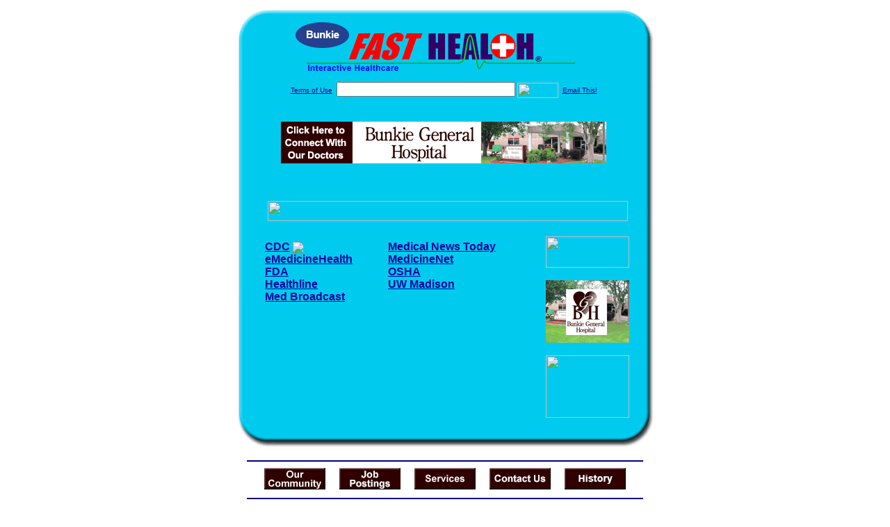

--- FILE ---
content_type: text/html; charset=UTF-8
request_url: http://www.bunkiefasthealth.com/Anthrax.top
body_size: 15223
content:

<!-- Referencing  Clients:192.168.0.57 -->


<html>
<head>
<title>Anthrax (Search FastHealth.com) Anthrax</title><META NAME="description" CONTENT="Top Anthrax Sites from FastHealth.com">
<META NAME="keywords" CONTENT="anthrax, Bacillus anthracis, inhalation, inhalation anthrax, cutaneous, cutaneous anthrax, intestinal, intestinal anthrax, penicillin, doxycycline, fluoroquinolones">
<META NAME="Last-Updated" CONTENT="2014-07-22 21:35:03">
<link rel="stylesheet" type="text/css" href="http://www.fasthealth.com/css/css.css">
<script language=JavaScript>
<!-- Hide the script from old browsers --

function mail_it(ThisUrl){
	TheLocation = document.location;
	emailink='http://www.fasthealth.com/emailwindow.php?email=' + TheLocation;
	window.open(emailink,"",'width=350,height=670');
	return false;
}
//-->
</script>
</head>
<body bgcolor=#FFFFFF topmargin=0 leftmargin=0 link=#00079D vlink=#330066>
<div align=center>
  <center>
<table border=0 cellpadding=0 cellspacing=0 width=624>
  <tr>
   <td><img src=http://www.bunkiefasthealth.com/images1/shim.gif width=33 height=1 border=0></td>
   <td><img src=http://www.bunkiefasthealth.com/images1/shim.gif width=554 height=1 border=0></td>
   <td><img src=http://www.bunkiefasthealth.com/images1/shim.gif width=37 height=1 border=0></td>
  </tr>
  <tr valign=top>
   <td colspan=3><a href='http://www.bunkiefasthealth.com' target=_top><img src=http://www.bunkiefasthealth.com/pimages/h_bgh_latop.gif border=0></a></td>
  </tr>
  <tr valign=top>
   <td background=http://www.bunkiefasthealth.com/images1/bdr_r2_c1.gif><img src=http://www.bunkiefasthealth.com/images1/bdr_r2_c1.gif width=33 height=116 border=0></td>
   <td rowspan=2 bgcolor=#00CBEF>
   <table border=0 cellspacing=0 cellpadding=0 width=554>
   <tr>
        <td align=center valign=middle colspan=3>
<FORM METHOD=get ACTION=http://search.fasthealth.com/cgi-bin/texis/webinator/search/>
<input type="hidden" name="station" value="h_bgh_la">
<INPUT TYPE="hidden" NAME="db" VALUE="level3">
<font face=Arial size=1><a href=http://www.bunkiefasthealth.com/terms.php>Terms of Use</a><img src=/images/tsp.gif height=5 width=3>
<input type=text name=query size=30 value="">&nbsp;<input type=image name=Search src=http://www.fasthealth.com/images/but_s2.gif border=0 width=59 height=22 align=absmiddle><img src=http://www.fasthealth.com/images/tsp.gif height=5 width=3>
<a href="javascript:void(null)" onmouseout="window.defaultStatus = ' ';" onmouseover="window.status = 'Click here to send this to a friend!';return true;" onClick="return mail_it();">Email This!</a>
</font></form>
<BR>

<a href=/pictures/click.php?id=268053><img src="http://www.bunkiefasthealth.com/pimages/h_bgh_la468x60.gif" width=468 height=60 border=0></a><BR><BR><BR><BR>


&nbsp;&nbsp;&nbsp;<img src="http://www.fasthealth.com/images/generated/TopAnthraxSites.gif" width=518 height=29 border=0><br>
</td>
   </tr>
   <tr>
        <td align=right valign=top>
    <br>
    <table border=0 width=400 cellpadding=0>
	
      <tr>
        <!--col: 1 --><td valign=top><b><font face=Arial size=3>

<table border=0 cellpadding=2 width=90%><tr><td valign=top  width='50%'><b><font face=Arial size=3><a href="https://www.cdc.gov/anthrax/" class="redlink" rel="nofollow">CDC</a>&nbsp;<img src="http://www.fasthealth.com/images/star2.gif" align="absmiddle"><br> 
<a href="https://www.emedicinehealth.com/anthrax/article_em.htm" rel="nofollow">eMedicineHealth</a><br> 
<a href="https://www.fda.gov/BiologicsBloodVaccines/Vaccines/ucm061751.htm" rel="nofollow">FDA</a><br> 
<a href="https://www.healthline.com/health/vaccinations/anthrax" rel="nofollow">Healthline</a><br> 
<a href="https://www.medbroadcast.com/condition/getcondition/anthrax" rel="nofollow">Med Broadcast</a><br> 
</font></b></td>
<td valign=top  width='50%'><b><font face=Arial size=3><a href="https://www.medicalnewstoday.com/articles/37557.php" rel="nofollow">Medical News Today</a><br> 
<a href="https://www.medicinenet.com/anthrax/article.htm" rel="nofollow">MedicineNet</a><br> 
<a href="https://www.osha.gov/anthrax" rel="nofollow">OSHA</a><br> 
<a href="https://textbookofbacteriology.net/Anthrax.html" rel="nofollow">UW Madison</a><br> 
</font></b></td>
</tr></table>
</font></b></td></tr>
    </table>
    <img border=0 src=http://www.bunkiefasthealth.com/images1/shim.gif width=30 height=1>
        </td>
        <td width=10><img border=0 src=http://www.bunkiefasthealth.com/images1/shim.gif width=10 height=1>
        </td>
        <td width=130 valign=top><BR>
<a href="http://search.fasthealth.com/cgi-bin/texis/webinator/search/?query=&station=h_bgh_la"><img src=http://www.fasthealth.com/images/topsearch.gif width=120 height=45 border=0></a>
<BR><BR>
<a href=/pictures/click.php?id=268093><img src="http://www.bunkiefasthealth.com/pimages/h_bgh_la120x90.gif" width=120 height=90 border=0></a><BR><BR>
<a href=/pictures/click.php?id=268091><img src="http://www.fasthealth.com/pimages/fhai120x90.gif" width=120 height=90 border=0></a></td>
	</tr>

</table>
</td>
   <td background=http://www.bunkiefasthealth.com/images1/bdr_r2_c3.gif><img src=http://www.bunkiefasthealth.com/images1/bdr_r2_c3.gif width=37 height=116 border=0></td>
  </tr>
  <tr valign=top><!-- row 3 -->
   <td background=http://www.bunkiefasthealth.com/images1/bdr_r2_c1.gif valign=bottom><img src=http://www.bunkiefasthealth.com/images1/bdr_r3_c1.gif width=33 height=174 border=0></td>
   <td background=http://www.bunkiefasthealth.com/images1/bdr_r3_c3.gif valign=bottom><img src=http://www.bunkiefasthealth.com/images1/bdr_r3_c3.gif width=37 height=174 border=0></td>
  </tr>
  <tr valign=top><!-- row 4 -->
   <td colspan=3><img src=http://www.bunkiefasthealth.com/images1/bdr_r4_c1.gif width=624 height=53 border=0></td>
  </tr>
</table>
<LINK href="http://www.bunkiefasthealth.com/css/footer.css" rel="stylesheet" type="text/css">


<div align="center">
  <center>
<!-- Small Ads Table -->
<table border="0" cellpadding="0" cellspacing="0" width="624">
<tr valign="top">
   <td colspan="3" align="center" valign="top">
<img src="http://www.bunkiefasthealth.com/images/line2.gif" width="570" height="19" border="0" alt=""><br>
<!-- 1ST SET OF 88X31 ADS -->





<a href=/pictures/click.php?id=267873><img src="http://www.bunkiefasthealth.com/pimages/h_bgh_la88x31_community.gif" width=88 height=31 border=0></a>
&nbsp;&nbsp;&nbsp;
<a href=/pictures/click.php?id=267879><img src="http://www.bunkiefasthealth.com/pimages/h_bgh_la88x31_jobs.gif" width=88 height=31 border=0></a>
&nbsp;&nbsp;&nbsp;
<a href=/pictures/click.php?id=267883><img src="http://www.bunkiefasthealth.com/pimages/h_bgh_la88x31_services.gif" width=88 height=31 border=0></a>
&nbsp;&nbsp;&nbsp;
<a href=/pictures/click.php?id=267875><img src="http://www.bunkiefasthealth.com/pimages/h_bgh_la88x31_contact.gif" width=88 height=31 border=0></a>
&nbsp;&nbsp;&nbsp;
<a href=/pictures/click.php?id=267881><img src="http://www.bunkiefasthealth.com/pimages/h_bgh_la88x31_nursery.gif" width=88 height=31 border=0></a><br>
<img src="http://www.bunkiefasthealth.com/images/line2.gif" width="570" height="19" border="0" alt=""><br>
</td>
  </tr>
  <tr>
   <td><img src="http://www.bunkiefasthealth.com/images1/shim.gif" width="33" height="1" border="0"></td>
   <td><img src="http://www.bunkiefasthealth.com/images1/shim.gif" width="554" height="1" border="0"></td>
   <td><img src="http://www.bunkiefasthealth.com/images1/shim.gif" width="37" height="1" border="0"></td>
  </tr>
  <!-- Start of first blue box -->
  <tr valign="top"><!-- row 1 -->
   <td colspan="3"><img src="http://www.bunkiefasthealth.com/images1/top.gif" border="0" width="624" height="46"></td>
  </tr>
  <tr valign="top"><!-- row 2 -->
   <td valign="top" background="http://www.bunkiefasthealth.com/images1/bdr_r2_c1.gif"><img border="0" src="http://www.bunkiefasthealth.com/images1/toplefta1n.gif" width="33" height="35" alt=""></td>
   <td rowspan="2" valign="middle" bgcolor="#00CBEF">
<!-- Inside Table -->
<!-- TABLE WITH 2ND 468X60 AD -->
<table width="100%" border="0" cellpadding="0" align="center"><tr>
    <td valign="middle"><center>
	<img src="http://www.bunkiefasthealth.com/images/shim.gif" height=3 width=100 border=0><BR>
	
<a href=/pictures/click.php?id=268049><img src="http://www.fasthealth.com/pimages/fhai468x60.gif" width=468 height=60 border=0></a></center></td>
</tr></table>
</td>
   <td background="http://www.bunkiefasthealth.com/images1/bdr_r2_c3.gif" valign="top"><img border="0" src="http://www.bunkiefasthealth.com/images1/toprighta1n.gif" width="37" height="35" alt=""></td>
  </tr>
  <tr valign="bottom">
   <td background="http://www.bunkiefasthealth.com/images1/bdr_r3_c1.gif" valign="bottom"><img border="0" src="http://www.bunkiefasthealth.com/images1/toplefta2n.gif" width="33" height="36" alt=""></td>
   <td background="http://www.bunkiefasthealth.com/images1/bdr_r3_c3.gif" valign="bottom"><img border="0" src="http://www.bunkiefasthealth.com/images1/toprighta2n.gif" width="37" height="36" alt=""></td>
  </tr>
  <tr valign="top"><!-- row 4 -->
   <td colspan="3" valign="top"><img src="http://www.bunkiefasthealth.com/images1/bdr_r4_c1.gif" border="0" width="624" height="53"></td>
  </tr>
<!-- END OF FIRST SET OF ADS -->
<TR>
   <td colspan="3" align="center" valign="top">
<img src="http://www.bunkiefasthealth.com/images/line2.gif" width="570" height="19" border="0" alt=""><br>
   <a href="http://www.fastcommand.com"><img border="0" src="http://www.fasthealth.com/88x31/fastcommand88x31.gif" width="88" height="31" alt=""></a>
<!-- 2ND SET OF 88X31 ADS -->
&nbsp;&nbsp;&nbsp;


<a href=/pictures/click.php?id=267819><img src="http://pictures.fasthealth.com/fh/88x31/sprtmed88x31.gif" width=88 height=31 border=0></a>
&nbsp;&nbsp;&nbsp;
<a href=/pictures/click.php?id=267871><img src="http://pictures.fasthealth.com/fh/88x31/anthrax88x31.gif" width=88 height=31 border=0></a>
&nbsp;&nbsp;&nbsp;
<a href=/pictures/click.php?id=267865><img src="http://pictures.fasthealth.com/fh/88x31/dentalhlth88x31.gif" width=88 height=31 border=0></a>
&nbsp;&nbsp;&nbsp;<a href="http://www.fastnurse.com/affiliates/h_bgh_la/"><img border="0" src="http://www.fasthealth.com/88x31/fnrsml.gif" width="88" height="31" alt=""></a>
<br>
<img src="http://www.bunkiefasthealth.com/images/line2.gif" width="570" height="19" border="0" alt=""><br>
</td>
  </tr>
  <tr>
   <td><img src="http://www.bunkiefasthealth.com/images1/shim.gif" width="33" height="1" border="0"></td>
   <td><img src="http://www.bunkiefasthealth.com/images1/shim.gif" width="554" height="1" border="0"></td>
   <td><img src="http://www.bunkiefasthealth.com/images1/shim.gif" width="37" height="1" border="0"></td>
  </tr>
  <!-- Start of Second blue box -->
  <tr valign="top"><!-- row 1 -->
   <td colspan="3"><img src="http://www.bunkiefasthealth.com/images1/top.gif" border="0" width="624" height="46"></td>
  </tr>
  <tr valign="top"><!-- row 2 -->
   <td valign="top" background="http://www.bunkiefasthealth.com/images1/bdr_r2_c1.gif"><img border="0" src="http://www.bunkiefasthealth.com/images1/toplefta1.gif" width="33" height="45" alt=""></td>
   <td rowspan="2" valign="middle" bgcolor="#00CBEF"><!-- Inside Table -->
<table width="95%" border="2" cellspacing="0" cellpadding="2" align="center" bordercolor="Navy" bgcolor="#0043AA">
<tr><td>
<!-- TABLE WITH LINKS TO EVERYTHING -->
<table width="100%" border="0" cellpadding="2" align="center"><tr>
    <td valign="top"><div class="footer"><b>
	<a href="http://www.fastnurse.com/affiliates/h_bgh_la/"><font color="white">FastNurse</font></a><BR>
	<a href="http://www.bunkiefasthealth.com/drug_encyclopedia/"><font color="white">Drug Search</font></a><BR>
	<a href="http://www.bunkiefasthealth.com/citypages/"><font color="white">Hospital Search</font></a><BR>
	<a href="http://www.bunkiefasthealth.com/staff/"><font color="white">Find a Physician</font></a></b></div></td>
    <td valign="top"><div class="footer"><B>
	<a href="http://www.bunkiefasthealth.com/topsites/dieting.php"><font color="white">Popular Diets</font></a><BR>
	<a href="http://www.bunkiefasthealth.com/dirs/medicaldiets.php"><font color="white">Medical Diets</font></a><BR>
	<a href="http://www.bunkiefasthealth.com/dirs/healthyrecipes.php"><font color="white">Healthy Recipes</font></a><BR>
	<a href="http://www.bunkiefasthealth.com/dirs/healthcalculators.php"><font color="white">Health Calculators</font></a></b></div></td>
    <td valign="top"><div class="footer"><B>
	<a href="http://www.bunkiefasthealth.com/dirs/healthinsurance.php"><font color="white">Insurance</font></a><BR>
	<a href="http://www.bunkiefasthealth.com/citypages/"><font color="white">City Pages</font></a><BR>
	<a href="http://www.bunkiefasthealth.com/dirs/onlinedrugstore.php"><font color="white">Top Drugstores</font></a><BR>
	<a href="http://www.fasthealth.com/affiliates/h_bgh_la/dictionary/"><font color="white">Medical Dictionary</font></a></b></div></td>
    <td valign="top"><div class="footer"><B>
	<a href="http://www.bunkiefasthealth.com/"><font color="white">Home</font></a><BR>
	<a href="http://www.bunkiefasthealth.com/topsites/"><font color="white">Top Sites</font></a><BR>
	<a href="http://www.bunkiefasthealth.com/dirs/health_stores.php"><font color="white">Health Stores</font></a><BR>
	<a href="http://www.bunkiefasthealth.com/dirs/medicalsupplies.php"><font color="white">Medical Supplies</font></a></b></div></td>
</tr></table>
</td></tr>
</table>
</td>
   <td background="http://www.bunkiefasthealth.com/images1/bdr_r2_c3.gif" valign="top"><img border="0" src="http://www.bunkiefasthealth.com/images1/toprighta1.gif" width="37" height="45" alt=""></td>
  </tr>
  <tr valign="bottom">
   <td background="http://www.bunkiefasthealth.com/images1/bdr_r3_c1.gif" valign="bottom"><img border="0" src="http://www.bunkiefasthealth.com/images1/toplefta2.gif" width="33" height="46" alt=""></td>
   <td background="http://www.bunkiefasthealth.com/images1/bdr_r3_c3.gif" valign="bottom"><img border="0" src="http://www.bunkiefasthealth.com/images1/toprighta2.gif" width="37" height="46" alt=""></td>
  </tr>
  <tr valign="top"><!-- row 4 -->
   <td colspan="3" valign="top"><img src="http://www.bunkiefasthealth.com/images1/bdr_r4_c1.gif" border="0" width="624" height="53"></td>
  </tr>
  <tr valign="top">
   <td colspan="3" align="center">
   <table cellpadding="0" cellspacing="0" border="0" width="88%" align="center">
   <tr><td align="center"><center>
   <div class="btm">
   <a href="http://www.bunkiefasthealth.com/addurl.php">Add URL</a>&nbsp;&nbsp; 
   <a href="http://www.bunkiefasthealth.com/feedback.php">Comments &amp; Questions</a>&nbsp;&nbsp; 
   <a href="http://www.bunkiefasthealth.com/copyright.php">Copyright</a>&nbsp;&nbsp; 
   <a href="http://www.bunkiefasthealth.com/privacy.php">Privacy Policy</a>&nbsp;&nbsp; 
   <a href="http://www.bunkiefasthealth.com/terms.php">Terms</a>&nbsp;&nbsp;
   <a href="http://www.bunkiefasthealth.com/badlinks.php">Dead Links</a>&nbsp;&nbsp; 
  </div></center>
  </td></tr></table>
  </td></tr>
   </table>
   <BR><BR><font color=white>Bunkie General Hospital (Bunkie, Louisiana - Avoyelles Parish)</font>
  </center>
</div>
<BR><BR><br><br>
  </center>
</body>
</html>

